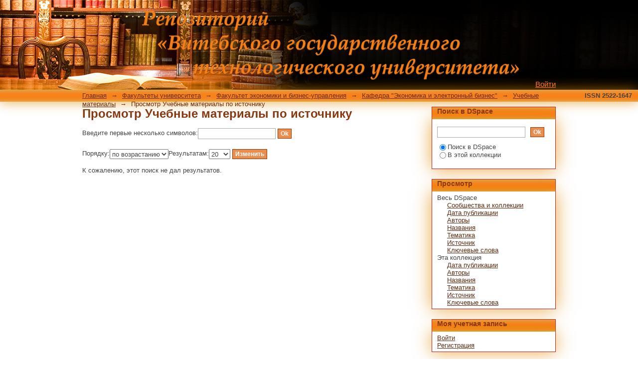

--- FILE ---
content_type: text/html;charset=utf-8
request_url: http://rep.vstu.by/handle/123456789/634/browse?rpp=20&sort_by=-1&type=source&etal=-1&starts_with=J&order=ASC
body_size: 35278
content:
<?xml version="1.0" encoding="UTF-8"?>
<!DOCTYPE html PUBLIC "-//W3C//DTD XHTML 1.0 Strict//EN" "http://www.w3.org/TR/xhtml1/DTD/xhtml1-strict.dtd">
<html xmlns="http://www.w3.org/1999/xhtml" class="no-js">
<meta content="JZvIsRvT40Yhe9qB_kN4CssVObsav8t3Ww2Ll22Sy7k" name="google-site-verification" />
<head>
<meta content="4stfuDS_ebakfEjPm--42Di2J0vLw0n1BZtJ3A9st5E" name="google-site-verification" />
<title>Электронный архив библиотеки Витебского государственного технологического университета ( ISSN 2522-1647 )</title>
<meta content="В репозитории представлены учебно-методические разработки, научные публикации, материалы конференций и многое другое. Материалы, размещенные в репозитории, предназначены для использования в некоммерческих целях с обязательным указанием автора произведения и гиперссылки на данную электронную библиотеку." name="description" />
<meta content="Репозиторий ВГТУ научные публикации ВГТУ легкая промышленность, light industry,  engineering, ecology, textile materials, машиностроение химия экология экономика текстильные материалы textile проектирование тканей строение тканей инновационная деятельность      обувь    автоматизированное проектирование     длинное трепаное льноволокно     инновации     инновационный потенциал      многослойные материалы     пневмомеханическое прядение     текстильное оборудование     верх обуви     волокна     гобеленовые ткани     комбинированные нити     контроль качества     крученые нити     мебельные ткани     обрезка нитки     обувные материалы     приформовываемость верха обуви     программное обеспечение     производство пряж     прядильная способность     прядильно-крутильные машины     смешивание волокон     ткацкие переплетения     ткачество     физико-механические свойства     швейные нитки     blade offset     cluster policy     linear density     semi-automatic sewing machine     storage     thread cutting     биологическая активность     в условиях арктики     водоподготовка     военнослужащий     высокорастяжимая пряжа     высокорастяжимые пряжи     гобеленовые переплетения     государственно-частное партнерство     гребнечесание     длина волокон     жаккардовые ткани     зевообразование     инновационная активность     инновационное развитие     использование отходов     качество обуви     качество смешивания     кластерная политика     комбинированные высокорастяжимые пряжи     комбинированные пряжи     костюм     крупноузорчатые рисунки     крученые комбинированные нити     лен масличный     линейная плотность     льносодержащие пряжи     льняной очес     методика определения прядильной способности     многокомпонентные пряжи     нити комбинированные     нити основы     основные нити     охлаждение     оценка эффективности     параметры строения     параметры строения тканей     переплетения     пневмомеханический способ прядения     показатели пряж     полиэфирное волокно     полуавтоматическая швейная машина     программные продукты     прядение пневмомеханическое сапр тканей     свойства материалов     свойства эргономические     системы материалов     смешивание компонентов     среднеинтегральная температура     структуры тканей     теплозащитная одежда     ткацкие станки     формирование материалов     формирование нитей     формирование пряж     формоустойчивость обуви     хлопчатобумажные пряжи     чесальные ленты     эластомерные нити     эффективность инновационной деятельности     accounting     acridone     additive     analysis     anatase form of titanium dioxide     antistatic agent     benzylidene aminoacids     cluster     cluster concept     flax fiber     industrial cluster     innovation        innovative cluster  автоматизация проектирования     автомобильные дороги     адгезионное соединение     активизация развития    анализ запахов анализ испытаний     анализ свойств льноволокна     анатазная форма диоксида титана     антибактериальная активность     антикоррозионные композиции     армированная нить     армированные швейные нитки     аэродинамические устройства     аэродинамический способ     аэродинамическое нанесение     боевая одежда пожарных    водно-дисперсные краски     водорастворимые коагулянты    воздухопроницаемость тканей     волокна полиэфирные     волокнистые материалы     волокно льняное     гребенная пряжа     гребнечесальные машины     исследование процесса гребнечесания  1     исследование прочности     исследование стоп и голеней     исследование формоустойчивости     комбинированная высокорастяжимая пряжа    компрессионные медицинские рукава     костюмные ткани     коэффициент теплообмена     легкая промышленность лен     лен-долгунец         ленточная машина     линейная плотность волокон льноволокна     льнопрядение     льносодержащая пряжа     льняное волокно     льняное производство     максимальная скорость сушки  математическое моделирование     материаловедение     материалы композиционные     материалы нетканые     материалы текстильные     машиностроение     машины гребнечесальные     машины жаккардовые     медицинский трикотаж    механизм обрезки нитки    натяжения нитей    отходы гальванического производстава  проектирование гобеленовых тканей    прядильное оборудование     прядильное производство     пряжа высокорастяжимая    скатерное полотно  скатерти    скатертные полотна  слуцкие пояса     ткани    ткани бытового назначения     ткани декоративные     ткани мебельно-декоративные     ткани новых структур  ткани портьерные   ткацкое переплетение     управление гибкостью рынка труда   уработка нитей основы     устойчивое развитие     устойчивое развитие коммерческой организации  устойчивое развитие организации    фактор экономического роста   фениларсоновая кислота   фунгицидная и бактерицидная активность  характеристики пряж   химический состав отходов  химическое волокно    хлорид поливинилбензилтриметиламмония    цветовые характеристики льноволокна    экологическая устойчивость    экономика регионов  экономическая деятельность  экономическая устойчивость   экономический кластер  экономический эффект эффективность деятельности организаций  эффективность интеграции  " name="keywords" />
<meta content="Взято из репозитория" name="DC.Source" />
<meta content="https://rep.vstu.by/" name="citation_source" />
<meta content="text/html; charset=UTF-8" http-equiv="Content-Type" />
<meta content="IE=edge,chrome=1" http-equiv="X-UA-Compatible" />
<meta content="JZvIsRvT40Yhe9qB_kN4CssVObsav8t3Ww2Ll22Sy7k" name="google-site-verification" />
<meta content="width=device-width,initial-scale=1.0,maximum-scale=1.0" name="viewport" />
<link rel="shortcut icon" href="/themes/Mirage/images/favicon.ico" />
<link rel="apple-touch-icon" href="/themes/Mirage/images/apple-touch-icon.png" />
<meta name="Generator" content="DSpace 5.5" />
<link type="text/css" rel="stylesheet" media="screen" href="/themes/Mirage/lib/css/reset.css" />
<link type="text/css" rel="stylesheet" media="screen" href="/themes/Mirage/lib/css/base.css" />
<link type="text/css" rel="stylesheet" media="screen" href="/themes/Mirage/lib/css/helper.css" />
<link type="text/css" rel="stylesheet" media="screen" href="/themes/Mirage/lib/css/jquery-ui-1.8.15.custom.css" />
<link type="text/css" rel="stylesheet" media="screen" href="/themes/Mirage/lib/css/style.css" />
<link type="text/css" rel="stylesheet" media="screen" href="/themes/Mirage/lib/css/authority-control.css" />
<link type="text/css" rel="stylesheet" media="handheld" href="/themes/Mirage/lib/css/handheld.css" />
<link type="text/css" rel="stylesheet" media="print" href="/themes/Mirage/lib/css/print.css" />
<link type="text/css" rel="stylesheet" media="all" href="/themes/Mirage/lib/css/media.css" />
<link type="application/opensearchdescription+xml" rel="search" href="http://rep.vstu.by:80/open-search/description.xml" title="DSpace" />
<script type="text/javascript">
                                //Clear default text of empty text areas on focus
                                function tFocus(element)
                                {
                                        if (element.value == ' '){element.value='';}
                                }
                                //Clear default text of empty text areas on submit
                                function tSubmit(form)
                                {
                                        var defaultedElements = document.getElementsByTagName("textarea");
                                        for (var i=0; i != defaultedElements.length; i++){
                                                if (defaultedElements[i].value == ' '){
                                                        defaultedElements[i].value='';}}
                                }
                                //Disable pressing 'enter' key to submit a form (otherwise pressing 'enter' causes a submission to start over)
                                function disableEnterKey(e)
                                {
                                     var key;

                                     if(window.event)
                                          key = window.event.keyCode;     //Internet Explorer
                                     else
                                          key = e.which;     //Firefox and Netscape

                                     if(key == 13)  //if "Enter" pressed, then disable!
                                          return false;
                                     else
                                          return true;
                                }

                                function FnArray()
                                {
                                    this.funcs = new Array;
                                }

                                FnArray.prototype.add = function(f)
                                {
                                    if( typeof f!= "function" )
                                    {
                                        f = new Function(f);
                                    }
                                    this.funcs[this.funcs.length] = f;
                                };

                                FnArray.prototype.execute = function()
                                {
                                    for( var i=0; i < this.funcs.length; i++ )
                                    {
                                        this.funcs[i]();
                                    }
                                };

                                var runAfterJSImports = new FnArray();
            </script>
<script xmlns:i18n="http://apache.org/cocoon/i18n/2.1" type="text/javascript" src="/themes/Mirage/lib/js/modernizr-1.7.min.js"> </script>
<title>Просмотр Учебные материалы по источнику </title>
</head><!--[if lt IE 7 ]> <body class="ie6"> <![endif]-->
                <!--[if IE 7 ]>    <body class="ie7"> <![endif]-->
                <!--[if IE 8 ]>    <body class="ie8"> <![endif]-->
                <!--[if IE 9 ]>    <body class="ie9"> <![endif]-->
                <!--[if (gt IE 9)|!(IE)]><!--><body><!--<![endif]-->
<div xmlns:i18n="http://apache.org/cocoon/i18n/2.1" xmlns="http://di.tamu.edu/DRI/1.0/" id="ds-main">
<div id="ds-header-wrapper">
<div class="clearfix" id="ds-header">
<a id="ds-header-logo-link" href="/">
<span id="ds-header-logo"> </span>
<span id="ds-header-logo-text">
</span>
</a>
<h1 xmlns:i18n="http://apache.org/cocoon/i18n/2.1" class="pagetitle visuallyhidden">Просмотр Учебные материалы по источнику </h1>
<div xmlns:i18n="http://apache.org/cocoon/i18n/2.1" xmlns="http://di.tamu.edu/DRI/1.0/" id="ds-user-box">
<p>
<a href="/login">Войти</a>
</p>
</div>
</div>
</div>
<div xmlns:i18n="http://apache.org/cocoon/i18n/2.1" id="ds-trail-wrapper">
<ul id="ds-trail">
<li class="ds-trail-link first-link ">
<a href="/">Главная</a>
</li>
<li xmlns:i18n="http://apache.org/cocoon/i18n/2.1" xmlns="http://di.tamu.edu/DRI/1.0/" class="ds-trail-arrow">→</li>
<li class="ds-trail-link ">
<a href="/handle/123456789/11">Факультеты университета</a>
</li>
<li class="ds-trail-arrow">→</li>
<li class="ds-trail-link ">
<a href="/handle/123456789/40">Факультет экономики и бизнес-управления</a>
</li>
<li class="ds-trail-arrow">→</li>
<li class="ds-trail-link ">
<a href="/handle/123456789/599">Кафедра "Экономика и электронный бизнес"</a>
</li>
<li class="ds-trail-arrow">→</li>
<li class="ds-trail-link ">
<a href="/handle/123456789/634">Учебные материалы</a>
</li>
<li class="ds-trail-arrow">→</li>
<li class="ds-trail-link last-link">Просмотр Учебные материалы по источнику</li>
</ul>
</div>
<div xmlns:i18n="http://apache.org/cocoon/i18n/2.1" xmlns="http://di.tamu.edu/DRI/1.0/" class="issn_number"> ISSN 2522-1647 </div>
<div class="hidden" id="no-js-warning-wrapper">
<div id="no-js-warning">
<div class="notice failure">JavaScript is disabled for your browser. Some features of this site may not work without it.</div>
</div>
</div>
<div id="ds-content-wrapper">
<div class="clearfix" id="ds-content">
<div id="ds-body">
<h1 class="ds-div-head">Просмотр Учебные материалы по источнику </h1>
<div xmlns:i18n="http://apache.org/cocoon/i18n/2.1" xmlns="http://di.tamu.edu/DRI/1.0/" id="aspect_artifactbrowser_ConfigurableBrowse_div_browse-by-source" class="ds-static-div primary">
<form id="aspect_artifactbrowser_ConfigurableBrowse_div_browse-navigation" class="ds-interactive-div secondary navigation" action="browse" method="post" onsubmit="javascript:tSubmit(this);">
<p id="aspect_artifactbrowser_ConfigurableBrowse_p_hidden-fields" class="ds-paragraph hidden">
<input id="aspect_artifactbrowser_ConfigurableBrowse_field_rpp" class="ds-hidden-field" name="rpp" type="hidden" value="20" />
<input id="aspect_artifactbrowser_ConfigurableBrowse_field_sort_by" class="ds-hidden-field" name="sort_by" type="hidden" value="-1" />
<input id="aspect_artifactbrowser_ConfigurableBrowse_field_type" class="ds-hidden-field" name="type" type="hidden" value="source" />
<input id="aspect_artifactbrowser_ConfigurableBrowse_field_etal" class="ds-hidden-field" name="etal" type="hidden" value="-1" />
<input id="aspect_artifactbrowser_ConfigurableBrowse_field_order" class="ds-hidden-field" name="order" type="hidden" value="ASC" />
</p>
<ul id="aspect_artifactbrowser_ConfigurableBrowse_list_jump-list" class="ds-simple-list alphabet">
<li class="ds-simple-list-item">
<a href="browse?rpp=20&amp;sort_by=-1&amp;type=source&amp;etal=-1&amp;starts_with=0&amp;order=ASC">0-9</a>
</li>
<li class="ds-simple-list-item">
<a href="browse?rpp=20&amp;sort_by=-1&amp;type=source&amp;etal=-1&amp;starts_with=A&amp;order=ASC">A</a>
</li>
<li class="ds-simple-list-item">
<a href="browse?rpp=20&amp;sort_by=-1&amp;type=source&amp;etal=-1&amp;starts_with=B&amp;order=ASC">B</a>
</li>
<li class="ds-simple-list-item">
<a href="browse?rpp=20&amp;sort_by=-1&amp;type=source&amp;etal=-1&amp;starts_with=C&amp;order=ASC">C</a>
</li>
<li class="ds-simple-list-item">
<a href="browse?rpp=20&amp;sort_by=-1&amp;type=source&amp;etal=-1&amp;starts_with=D&amp;order=ASC">D</a>
</li>
<li class="ds-simple-list-item">
<a href="browse?rpp=20&amp;sort_by=-1&amp;type=source&amp;etal=-1&amp;starts_with=E&amp;order=ASC">E</a>
</li>
<li class="ds-simple-list-item">
<a href="browse?rpp=20&amp;sort_by=-1&amp;type=source&amp;etal=-1&amp;starts_with=F&amp;order=ASC">F</a>
</li>
<li class="ds-simple-list-item">
<a href="browse?rpp=20&amp;sort_by=-1&amp;type=source&amp;etal=-1&amp;starts_with=G&amp;order=ASC">G</a>
</li>
<li class="ds-simple-list-item">
<a href="browse?rpp=20&amp;sort_by=-1&amp;type=source&amp;etal=-1&amp;starts_with=H&amp;order=ASC">H</a>
</li>
<li class="ds-simple-list-item">
<a href="browse?rpp=20&amp;sort_by=-1&amp;type=source&amp;etal=-1&amp;starts_with=I&amp;order=ASC">I</a>
</li>
<li class="ds-simple-list-item">
<a href="browse?rpp=20&amp;sort_by=-1&amp;type=source&amp;etal=-1&amp;starts_with=J&amp;order=ASC">J</a>
</li>
<li class="ds-simple-list-item">
<a href="browse?rpp=20&amp;sort_by=-1&amp;type=source&amp;etal=-1&amp;starts_with=K&amp;order=ASC">K</a>
</li>
<li class="ds-simple-list-item">
<a href="browse?rpp=20&amp;sort_by=-1&amp;type=source&amp;etal=-1&amp;starts_with=L&amp;order=ASC">L</a>
</li>
<li class="ds-simple-list-item">
<a href="browse?rpp=20&amp;sort_by=-1&amp;type=source&amp;etal=-1&amp;starts_with=M&amp;order=ASC">M</a>
</li>
<li class="ds-simple-list-item">
<a href="browse?rpp=20&amp;sort_by=-1&amp;type=source&amp;etal=-1&amp;starts_with=N&amp;order=ASC">N</a>
</li>
<li class="ds-simple-list-item">
<a href="browse?rpp=20&amp;sort_by=-1&amp;type=source&amp;etal=-1&amp;starts_with=O&amp;order=ASC">O</a>
</li>
<li class="ds-simple-list-item">
<a href="browse?rpp=20&amp;sort_by=-1&amp;type=source&amp;etal=-1&amp;starts_with=P&amp;order=ASC">P</a>
</li>
<li class="ds-simple-list-item">
<a href="browse?rpp=20&amp;sort_by=-1&amp;type=source&amp;etal=-1&amp;starts_with=Q&amp;order=ASC">Q</a>
</li>
<li class="ds-simple-list-item">
<a href="browse?rpp=20&amp;sort_by=-1&amp;type=source&amp;etal=-1&amp;starts_with=R&amp;order=ASC">R</a>
</li>
<li class="ds-simple-list-item">
<a href="browse?rpp=20&amp;sort_by=-1&amp;type=source&amp;etal=-1&amp;starts_with=S&amp;order=ASC">S</a>
</li>
<li class="ds-simple-list-item">
<a href="browse?rpp=20&amp;sort_by=-1&amp;type=source&amp;etal=-1&amp;starts_with=T&amp;order=ASC">T</a>
</li>
<li class="ds-simple-list-item">
<a href="browse?rpp=20&amp;sort_by=-1&amp;type=source&amp;etal=-1&amp;starts_with=U&amp;order=ASC">U</a>
</li>
<li class="ds-simple-list-item">
<a href="browse?rpp=20&amp;sort_by=-1&amp;type=source&amp;etal=-1&amp;starts_with=V&amp;order=ASC">V</a>
</li>
<li class="ds-simple-list-item">
<a href="browse?rpp=20&amp;sort_by=-1&amp;type=source&amp;etal=-1&amp;starts_with=W&amp;order=ASC">W</a>
</li>
<li class="ds-simple-list-item">
<a href="browse?rpp=20&amp;sort_by=-1&amp;type=source&amp;etal=-1&amp;starts_with=X&amp;order=ASC">X</a>
</li>
<li class="ds-simple-list-item">
<a href="browse?rpp=20&amp;sort_by=-1&amp;type=source&amp;etal=-1&amp;starts_with=Y&amp;order=ASC">Y</a>
</li>
<li class="ds-simple-list-item">
<a href="browse?rpp=20&amp;sort_by=-1&amp;type=source&amp;etal=-1&amp;starts_with=Z&amp;order=ASC">Z</a>
</li>
</ul>
<p class="ds-paragraph">Введите первые несколько символов:<input xmlns:i18n="http://apache.org/cocoon/i18n/2.1" xmlns="http://www.w3.org/1999/xhtml" id="aspect_artifactbrowser_ConfigurableBrowse_field_starts_with" class="ds-text-field" name="starts_with" type="text" value="" title="Искать элементы, которые начинаются с этих символов" />
<input xmlns:i18n="http://apache.org/cocoon/i18n/2.1" id="aspect_artifactbrowser_ConfigurableBrowse_field_submit" class="ds-button-field" name="submit" type="submit" value="Ok" />
</p>
</form>
<form id="aspect_artifactbrowser_ConfigurableBrowse_div_browse-controls" class="ds-interactive-div browse controls" action="browse" method="post" onsubmit="javascript:tSubmit(this);">
<p id="aspect_artifactbrowser_ConfigurableBrowse_p_hidden-fields" class="ds-paragraph hidden">
<input id="aspect_artifactbrowser_ConfigurableBrowse_field_type" class="ds-hidden-field" name="type" type="hidden" value="source" />
</p>
<p class="ds-paragraph">Порядку:<select xmlns:i18n="http://apache.org/cocoon/i18n/2.1" xmlns="http://www.w3.org/1999/xhtml" id="aspect_artifactbrowser_ConfigurableBrowse_field_order" class="ds-select-field" name="order">
<option value="ASC" selected="selected">по возрастанию</option>
<option xmlns="http://di.tamu.edu/DRI/1.0/" value="DESC">по убыванию</option>
</select>Результатам:<select xmlns="http://www.w3.org/1999/xhtml" xmlns:i18n="http://apache.org/cocoon/i18n/2.1" id="aspect_artifactbrowser_ConfigurableBrowse_field_rpp" class="ds-select-field" name="rpp">
<option value="5">5</option>
<option value="10">10</option>
<option value="20" selected="selected">20</option>
<option value="40">40</option>
<option value="60">60</option>
<option value="80">80</option>
<option value="100">100</option>
</select>
<input xmlns:i18n="http://apache.org/cocoon/i18n/2.1" id="aspect_artifactbrowser_ConfigurableBrowse_field_update" class="ds-button-field" name="update" type="submit" value="Изменить" />
</p>
</form>
<div id="aspect_artifactbrowser_ConfigurableBrowse_div_browse-by-source-results" class="ds-static-div primary">
<p class="ds-paragraph">К сожалению, этот поиск не дал результатов.</p>
</div>
</div>
</div>
<div xmlns:i18n="http://apache.org/cocoon/i18n/2.1" xmlns="http://di.tamu.edu/DRI/1.0/" id="ds-options-wrapper">
<div id="ds-options">
<h1 class="ds-option-set-head" id="ds-search-option-head">Поиск в DSpace</h1>
<div xmlns:i18n="http://apache.org/cocoon/i18n/2.1" class="ds-option-set" id="ds-search-option">
<form method="post" id="ds-search-form" action="/discover">
<fieldset>
<input type="text" class="ds-text-field " name="query" />
<input xmlns:i18n="http://apache.org/cocoon/i18n/2.1" value="Ok" type="submit" name="submit" class="ds-button-field " onclick="&#10;                                        var radio = document.getElementById(&quot;ds-search-form-scope-container&quot;);&#10;                                        if (radio != undefined &amp;&amp; radio.checked)&#10;                                        {&#10;                                        var form = document.getElementById(&quot;ds-search-form&quot;);&#10;                                        form.action=&#10;                                    &quot;/handle/&quot; + radio.value + &quot;/discover&quot; ; &#10;                                        }&#10;                                    " />
<label>
<input checked="checked" value="" name="scope" type="radio" id="ds-search-form-scope-all" />Поиск в DSpace</label>
<br xmlns:i18n="http://apache.org/cocoon/i18n/2.1" />
<label>
<input name="scope" type="radio" id="ds-search-form-scope-container" value="123456789/634" />В этой коллекции</label>
</fieldset>
</form>
</div>
<h1 xmlns:i18n="http://apache.org/cocoon/i18n/2.1" class="ds-option-set-head">Просмотр</h1>
<div xmlns:i18n="http://apache.org/cocoon/i18n/2.1" xmlns="http://di.tamu.edu/DRI/1.0/" id="aspect_viewArtifacts_Navigation_list_browse" class="ds-option-set">
<ul class="ds-options-list">
<li>
<h2 class="ds-sublist-head">Весь DSpace</h2>
<ul xmlns:i18n="http://apache.org/cocoon/i18n/2.1" xmlns="http://di.tamu.edu/DRI/1.0/" class="ds-simple-list sublist">
<li class="ds-simple-list-item">
<a href="/community-list">Сообщества и коллекции</a>
</li>
<li xmlns:i18n="http://apache.org/cocoon/i18n/2.1" xmlns="http://di.tamu.edu/DRI/1.0/" class="ds-simple-list-item">
<a href="/browse?type=dateissued">Дата публикации</a>
</li>
<li xmlns:i18n="http://apache.org/cocoon/i18n/2.1" xmlns="http://di.tamu.edu/DRI/1.0/" class="ds-simple-list-item">
<a href="/browse?type=author">Авторы</a>
</li>
<li xmlns:i18n="http://apache.org/cocoon/i18n/2.1" xmlns="http://di.tamu.edu/DRI/1.0/" class="ds-simple-list-item">
<a href="/browse?type=title">Названия</a>
</li>
<li xmlns:i18n="http://apache.org/cocoon/i18n/2.1" xmlns="http://di.tamu.edu/DRI/1.0/" class="ds-simple-list-item">
<a href="/browse?type=subject">Тематика</a>
</li>
<li xmlns:i18n="http://apache.org/cocoon/i18n/2.1" xmlns="http://di.tamu.edu/DRI/1.0/" class="ds-simple-list-item">
<a href="/browse?type=source">Источник</a>
</li>
<li xmlns:i18n="http://apache.org/cocoon/i18n/2.1" xmlns="http://di.tamu.edu/DRI/1.0/" class="ds-simple-list-item">
<a href="/browse?type=keywords">Ключевые слова</a>
</li>
</ul>
</li>
<li xmlns:i18n="http://apache.org/cocoon/i18n/2.1" xmlns="http://di.tamu.edu/DRI/1.0/">
<h2 class="ds-sublist-head">Эта коллекция</h2>
<ul xmlns:i18n="http://apache.org/cocoon/i18n/2.1" xmlns="http://di.tamu.edu/DRI/1.0/" class="ds-simple-list sublist">
<li class="ds-simple-list-item">
<a href="/handle/123456789/634/browse?type=dateissued">Дата публикации</a>
</li>
<li xmlns:i18n="http://apache.org/cocoon/i18n/2.1" xmlns="http://di.tamu.edu/DRI/1.0/" class="ds-simple-list-item">
<a href="/handle/123456789/634/browse?type=author">Авторы</a>
</li>
<li xmlns:i18n="http://apache.org/cocoon/i18n/2.1" xmlns="http://di.tamu.edu/DRI/1.0/" class="ds-simple-list-item">
<a href="/handle/123456789/634/browse?type=title">Названия</a>
</li>
<li xmlns:i18n="http://apache.org/cocoon/i18n/2.1" xmlns="http://di.tamu.edu/DRI/1.0/" class="ds-simple-list-item">
<a href="/handle/123456789/634/browse?type=subject">Тематика</a>
</li>
<li xmlns:i18n="http://apache.org/cocoon/i18n/2.1" xmlns="http://di.tamu.edu/DRI/1.0/" class="ds-simple-list-item">
<a href="/handle/123456789/634/browse?type=source">Источник</a>
</li>
<li xmlns:i18n="http://apache.org/cocoon/i18n/2.1" xmlns="http://di.tamu.edu/DRI/1.0/" class="ds-simple-list-item">
<a href="/handle/123456789/634/browse?type=keywords">Ключевые слова</a>
</li>
</ul>
</li>
</ul>
</div>
<h1 xmlns:i18n="http://apache.org/cocoon/i18n/2.1" xmlns="http://di.tamu.edu/DRI/1.0/" class="ds-option-set-head">Моя учетная запись</h1>
<div xmlns:i18n="http://apache.org/cocoon/i18n/2.1" xmlns="http://di.tamu.edu/DRI/1.0/" id="aspect_viewArtifacts_Navigation_list_account" class="ds-option-set">
<ul class="ds-simple-list">
<li class="ds-simple-list-item">
<a href="/login">Войти</a>
</li>
<li xmlns:i18n="http://apache.org/cocoon/i18n/2.1" xmlns="http://di.tamu.edu/DRI/1.0/" class="ds-simple-list-item">
<a href="/register">Регистрация</a>
</li>
</ul>
</div>
</div>
</div>

</div>
</div>
<div xmlns:i18n="http://apache.org/cocoon/i18n/2.1" xmlns="http://di.tamu.edu/DRI/1.0/" id="ds-footer-wrapper">
<div id="ds-footer">
<div id="ds-footer-left">
<table>
<tr>
<th>
				      Мы индексируемся:
					  </th>
<th>
<a target="_blank" href="https://scholar.google.com/scholar?q=rep.vstu.by">Google Scholar</a>
</th>
<th>
<a target="_blank" href="http://repositories.webometrics.info/en">Ranking Web of Repositories</a>
</th>
<th>
<a target="_blank" href="http://v2.sherpa.ac.uk/id/repository/3955">OpenDOAR</a>
</th>
<th>
<a target="_blank" href="http://road.issn.org/issn/2522-1647-repozitorij-vitebskogo-gosudarstvennogo-tehnologi-eskogo-universiteta#.WeWcllu0OUl">ISSN</a>
</th>
<th>
<a target="_blank" href="http://roar.eprints.org/12603/">Registry of Open Access Repositories</a>
</th>
<th>
<a />
</th>
<th>
<a />
</th>
<th>
<a />
</th>
</tr>
</table>
						
                    2016-2026  <a target="_blank" href="https://library.vstu.by"> Библиотека ВГТУ. </a>Авторские права защищены. 
				</div>
<div id="ds-footer-links">
<a href="/contact">Контакты</a> | <a xmlns:i18n="http://apache.org/cocoon/i18n/2.1" href="/feedback">Отправить отзыв</a>
</div>
<a xmlns:i18n="http://apache.org/cocoon/i18n/2.1" class="hidden" href="/htmlmap"> </a>
</div>
</div>
</div>
<script src="https://ajax.googleapis.com/ajax/libs/jquery/1.6.2/jquery.min.js" type="text/javascript"> </script>
<script type="text/javascript">!window.jQuery && document.write('<script type="text/javascript" src="/static/js/jquery-1.6.2.min.js"> <\/script>')</script>
<script type="text/javascript" src="/themes/Mirage/lib/js/jquery-ui-1.8.15.custom.min.js"> </script><!--[if lt IE 7 ]>
<script type="text/javascript" src="/themes/Mirage/lib/js/DD_belatedPNG_0.0.8a.js?v=1"> </script>
<script type="text/javascript">DD_belatedPNG.fix('#ds-header-logo');DD_belatedPNG.fix('#ds-footer-logo');$.each($('img[src$=png]'), function() {DD_belatedPNG.fixPng(this);});</script><![endif]-->
<script type="text/javascript">
            runAfterJSImports.execute();
        </script>
<script src="https://www.googletagmanager.com/gtag/js?id=">G-3DMK7JFDNE</script>
<script>
  window.dataLayer = window.dataLayer || [];
  function gtag(){dataLayer.push(arguments);}
  gtag('js', new Date());

  gtag('config', 'G-3DMK7JFDNE');
</script>
<script type="text/javascript">
(function(){ var widget_id = 'RNpBCpAxv3';var d=document;var w=window;function l(){
var s = document.createElement('script'); s.type = 'text/javascript'; s.async = true; s.src = '//code.jivosite.com/script/widget/'+widget_id; var ss = document.getElementsByTagName('script')[0]; ss.parentNode.insertBefore(s, ss);}if(d.readyState=='complete'){l();}else{if(w.attachEvent){w.attachEvent('onload',l);}else{w.addEventListener('load',l,false);}}})();
</script>
<a rel="nofollow" target="_blank" href="https://metrika.yandex.ru/stat/?id=47059251&amp;from=informer">
<img data-lang="ru" data-cid="47059251" class="ym-advanced-informer" title="Яндекс.Метрика: данные за сегодня (просмотры, визиты и уникальные посетители)" alt="Яндекс.Метрика" style="width:88px; height:31px; border:0;" src="https://informer.yandex.ru/informer/47059251/3_0_FFFFFFFF_EFEFEFFF_0_pageviews" />
</a>
<script type="text/javascript">
    (function (d, w, c) {
        (w[c] = w[c] || []).push(function() {
            try {
                w.yaCounter47059251 = new Ya.Metrika({
                    id:47059251,
                    clickmap:true,
                    trackLinks:true,
                    accurateTrackBounce:true,
                    webvisor:true
                });
            } catch(e) { }
        });

        var n = d.getElementsByTagName("script")[0],
            s = d.createElement("script"),
            f = function () { n.parentNode.insertBefore(s, n); };
        s.type = "text/javascript";
        s.async = true;
        s.src = "https://mc.yandex.ru/metrika/watch.js";

        if (w.opera == "[object Opera]") {
            d.addEventListener("DOMContentLoaded", f, false);
        } else { f(); }
    })(document, window, "yandex_metrika_callbacks");
</script>
<noscript>
<div>
<img alt="" style="position:absolute; left:-9999px;" src="https://mc.yandex.ru/watch/47059251" />
</div>
</noscript>
<script type="text/javascript">
                         if(typeof window.orcid === 'undefined'){
                            window.orcid={};
                          };
                        window.orcid.contextPath= '';window.orcid.themePath= '/themes/Mirage';</script></body></html>
